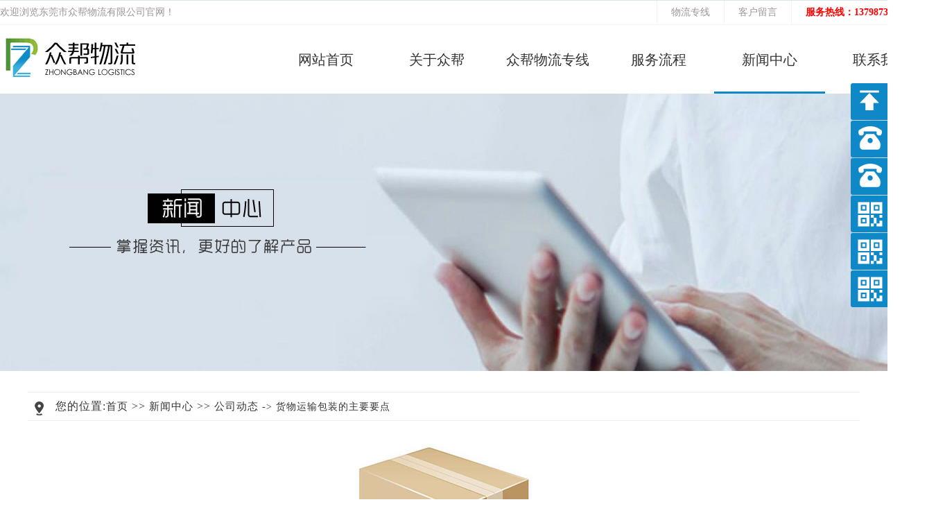

--- FILE ---
content_type: text/html; charset=utf-8
request_url: http://dgzbwl.com/?list_10/48.html
body_size: 6039
content:
<!DOCTYPE html PUBLIC "-//W3C//DTD XHTML 1.0 Transitional//EN" "http://www.w3.org/TR/xhtml1/DTD/xhtml1-transitional.dtd">
<html xmlns="http://www.w3.org/1999/xhtml">
<head>
<meta http-equiv="Content-Type" content="text/html; charset=utf-8">
<title>货物运输包装的主要要点-公司动态-东莞到义乌快线,东莞到永康快线,东莞到香港快线-东莞市众帮物流有限公司</title>
<meta name="keywords" content="东莞到义乌快线,东莞到永康快线,东莞到香港快线">
<meta name="description" content="　　收费标准是按所发货物的体积与重量计费的，比如棉花与铁块，一个为轻货，一个为重货，所以收费取向就会不同。具体我们是根据一定的比例进行收费。一般货物的总重量（KG）和总体积（m3）的比值大于或等于210为重货，按重量计费；若比值低于210为轻货，按体积计费。　　为了您货物安全的运送至目的地，提供坚实、可靠的外">
<link href="/css/headcss.css" rel="stylesheet" type="text/css" />
<link charset="gb2312" href="/css/indexcss.css" rel="stylesheet" type="text/css" />
<script language="JavaScript" type="text/javascript" src="/js/indexjs.js"></script>
</head>
<body>
<script src="/js/aos.js"></script>
<script type="text/javascript" src="/js/jquery-1.8.3.min.js"></script>
<script type="text/javascript" src="/js/webjs.js"></script>
<link rel="stylesheet" type="text/css" href="/css/iconfont.css">
<link rel="stylesheet" type="text/css" href="/css/allbag.css">
<script type="text/javascript" src="/js/wow.min.js"></script>
<SCRIPT>
    if (!$.support.leadingWhitespace) {
        $("#browser_ie").show();
    }
</SCRIPT>




<div class="wel">
	<div class="welbox head">
		<div class="headl">欢迎浏览<a href="http://www.dgzbwl.com">东莞市众帮物流有限公司</a>官网！</div>
		<div class="web_nav fr">
			<ul>
				<li><a href="/?xianlu_2/">物流专线</a></li>
				<li><a href="/?about_13/">客户留言</a></li>
				<li><span>服务热线：13798736927</span></li>
			</ul>
		</div>
	</div>
</div>
<!-- wel end -->
<!-- top -->
<div class="top">

<div id="top_left">
	<div class="logo fl" aos="zoom-in-up"><a href="http://www.dgzbwl.com"><img src="/static/upload/image/20191011/1570796631112785.jpg" alt="东莞市众帮物流有限公司" /></a></div>
</div>


<!-- top end -->
<!-- nav -->
<script type="text/javascript" src="/js/head.js" ></script>
<div class="navbor">
	<div class="nav">
		<ul class="Navbox" id="nav">

			<li class="navli "><a href="http://www.dgzbwl.com">网站首页</a></li>

			
			<li class="navli "><a href="/?about_6/">关于众帮</a>
				
				<div class="markermenu">
					<ul>
						
						<li><a href="/?about_6/">公司简介</a></li>
						
						<li><a href="/?list_7/">公司实景</a></li>
						
						<li><a href="/?list_8/">车辆团队</a></li>
						
						<li><a href="/?list_9/">合作伙伴</a></li>
						
					</ul>
				</div>
				
			</li>
           
			<li class="navli "><a href="/?xianlu_2/">众帮物流专线</a>
				
			</li>
           
			<li class="navli "><a href="/?about_3/">服务流程</a>
				
			</li>
           
			<li class="navli cur"><a href="/?list_4/">新闻中心</a>
				
				<div class="markermenu">
					<ul>
						
						<li><a href="/?list_10/">公司动态</a></li>
						
						<li><a href="/?list_11/">物流知识</a></li>
						
						<li><a href="/?list_12/">常见问题</a></li>
						
					</ul>
				</div>
				
			</li>
           
			<li class="navli "><a href="/?about_5/">联系我们</a>
				
				<div class="markermenu">
					<ul>
						
						<li><a href="/?about_13/">客户留言</a></li>
						
					</ul>
				</div>
				
			</li>
           
		</ul>
		<span class="navline" style="width: 60px; left: 65px;"></span>
	</div>
</div>

</div>

<!-- nav end -->
<div id="banner_pr" style="background: url(/static/upload/image/20191011/1570804799727814.jpg) center;"></div>

<div id="bodycon">
	<div id="left">
	</div>
    <div id="center">
<div id="bodycontent" class="mianbxContent" style="height:25px;width:90%;text-align:right;">
您的位置:<a href="/">首页</a> >> <a href="/?list_4/">新闻中心</a> >> <a href="/?list_10/">公司动态</a><font>&nbsp;->&nbsp;货物运输包装的主要要点</font></div>
                
	<script language="javascript">
	function resizeimage(objImg)
		{
		var w0=0;
		var w1=1128;
		var h0=0;
		var h1=0;
		if (objImg.width>w1)
			{
			w0=objImg.width;
			h0=objImg.height;
			h1=w1/w0*h0;
			objImg.style.width=w1;
			objImg.style.height=h1;
			}
		}
	</script>
<div id="bodycontent" class="content_image">
<img src="/static/upload/image/20191017/1571303237532839.jpg" border="0" onload="resizeimage(this)" title="货物运输包装的主要要点">
</div>
<div class="dgcontent_title_h5" style="width:1200px;margin: 0 auto;line-height:180%;">
<h5 style="color:#333333;
margin:2pt 0pt 2pt 0pt;">
<strong>
货物运输包装的主要要点
</strong>
</h5>
</div>

<div class="column_content_page_content" style="width:1200px;margin: 0 auto;line-height:180%;"><p><span style="color: rgb(51, 51, 51); font-family: &quot;microsoft yahei&quot;; font-size: 18px;">　　收费标准是按所发货物的体积与重量计费的，比如棉花与铁块，一个为轻货，一个为重货，所以收费取向就会不同。具体我们是根据一定的比例进行收费。一般货物的总重量（KG）和总体积（m3）的比值大于或等于210为重货，按重量计费；若比值低于210为轻货，按体积计费。</span><br style="margin: 0px; padding: 0px; font-size: 14px; font-family: &quot;microsoft yahei&quot;; color: rgb(51, 51, 51); white-space: normal;"/><span style="color: rgb(51, 51, 51); font-family: &quot;microsoft yahei&quot;; font-size: 18px;">　　为了您货物安全的运送至目的地，提供坚实、可靠的外包装，且适合长途运输的要求。同时，如果您不方便为货物包装，我们也可为客户提供包装服务。为了能较好的帮您安全完整的运输到目的地，请客户注意自己的包装是否完整安全，我们的包装检查一般有以下几个：</span><br style="margin: 0px; padding: 0px; font-size: 14px; font-family: &quot;microsoft yahei&quot;; color: rgb(51, 51, 51); white-space: normal;"/><span style="color: rgb(51, 51, 51); font-family: &quot;microsoft yahei&quot;; font-size: 18px;">　　1.纸箱多次重复使用，以致运输过程中失去保护作用，导致货物损坏。避免使用不具保护力的纸箱，及时更换新的包装箱。</span><br style="margin: 0px; padding: 0px; font-size: 14px; font-family: &quot;microsoft yahei&quot;; color: rgb(51, 51, 51); white-space: normal;"/><span style="color: rgb(51, 51, 51); font-family: &quot;microsoft yahei&quot;; font-size: 18px;">　　2.包装与货物的重量或体积不相匹配，在运输过程中易包装变形、破裂、内物松动或漏出散失。根据货物的重量或体积选择包装，包装货物时一定要密封、加固。</span><br style="margin: 0px; padding: 0px; font-size: 14px; font-family: &quot;microsoft yahei&quot;; color: rgb(51, 51, 51); white-space: normal;"/><span style="color: rgb(51, 51, 51); font-family: &quot;microsoft yahei&quot;; font-size: 18px;">　　3.随意简单包装，而不根据货物类别特点选择包装，导致货物的破损、丢失、潮湿等。</span><br style="margin: 0px; padding: 0px; font-size: 14px; font-family: &quot;microsoft yahei&quot;; color: rgb(51, 51, 51); white-space: normal;"/><br style="margin: 0px; padding: 0px; font-size: 14px; font-family: &quot;microsoft yahei&quot;; color: rgb(51, 51, 51); white-space: normal;"/><span style="color: rgb(51, 51, 51); font-family: &quot;microsoft yahei&quot;; font-size: 18px;">　　在包装上要注意的有：</span><br style="margin: 0px; padding: 0px; font-size: 14px; font-family: &quot;microsoft yahei&quot;; color: rgb(51, 51, 51); white-space: normal;"/><span style="color: rgb(51, 51, 51); font-family: &quot;microsoft yahei&quot;; font-size: 18px;">　　1、液体胶状物会因摇晃易飞溅、渗漏，应提前密封，用胶带加固，在包装盒外多加一层包装，同时在包装内添加填充物减少碰撞。</span><br style="margin: 0px; padding: 0px; font-size: 14px; font-family: &quot;microsoft yahei&quot;; color: rgb(51, 51, 51); white-space: normal;"/><span style="color: rgb(51, 51, 51); font-family: &quot;microsoft yahei&quot;; font-size: 18px;">　　2、服装等软性货物和小五金等货物除用纸箱包装之外，必须在外加上有纤维袋包装，有防水功能。</span><br style="margin: 0px; padding: 0px; font-size: 14px; font-family: &quot;microsoft yahei&quot;; color: rgb(51, 51, 51); white-space: normal;"/><span style="color: rgb(51, 51, 51); font-family: &quot;microsoft yahei&quot;; font-size: 18px;">　　3、小件货物零散包装，因体积太小，容易导致丢失，通常使用纤袋包装。</span><br style="margin: 0px; padding: 0px; font-size: 14px; font-family: &quot;microsoft yahei&quot;; color: rgb(51, 51, 51); white-space: normal;"/><span style="color: rgb(51, 51, 51); font-family: &quot;microsoft yahei&quot;; font-size: 18px;">　　4、贵重品、精密产品、易碎品、流质品、机械零件、仪器、金属制品、高比重物品以及散落容易丢失的物品等，除用普通纸箱包装外，必须添加木架包装，加固又防挤压，保障货物安全。</span><br style="margin: 0px; padding: 0px; font-size: 14px; font-family: &quot;microsoft yahei&quot;; color: rgb(51, 51, 51); white-space: normal;"/><span style="color: rgb(51, 51, 51); font-family: &quot;microsoft yahei&quot;; font-size: 18px;">　　5、小件电子产品在包装时应添加防震填充物（泡沫等材料），减少碰撞。</span><br style="margin: 0px; padding: 0px; font-size: 14px; font-family: &quot;microsoft yahei&quot;; color: rgb(51, 51, 51); white-space: normal;"/><span style="color: rgb(51, 51, 51); font-family: &quot;microsoft yahei&quot;; font-size: 18px;">　　6、未采用木架包装的较重货物必须用打包带加固。</span></p></div>

<div class='back_column' style="width:1180px; margin:0 auto; text-align:right;height:25px;">
<a href="/?list_10/">[返回栏目首页]</a></div>
<div id="bodycontent" class="second_next_pre_dgwbct"  style="text-align:left;">
<a class="dgweb_pre_page_1f20b23b0bec8b27e815b9efcb551a78" href="/?list_10/47.html">[上一页:东莞物流的作用包括哪三个方面]</a>&nbsp;

<a class="dgweb_next_page_1f20b23b0bec8b27e815b9efcb551a78" href="/?list_10/49.html">[下一页:物流标准化——港口物流降低成本获利增长点}]</a>&nbsp;
</div>
	</div>
    <div id="right">
		
	</div>
	<div class="clear"></div>
</div>
<!--mobanhtml/copy!@#"-->
<div id="copy"></div>
<!-- bq -->

<div id="bq_bg">

<div id="top20"></div>

<div class="copy">

	<div id="page1">

    <div class="copy_row1">

      <div class="fl">

        <div class="col4">

        	

        	

        	

          <div class="c4title"><a href="/?about_6/">关于众帮<em> /about</em></a></div>

          <div class="c4cont">

            <ul>

				

				<li><a href="/?about_6/">公司简介</a></li>

				

				<li><a href="/?list_7/">公司实景</a></li>

				

				<li><a href="/?list_8/">车辆团队</a></li>

				

				<li><a href="/?list_9/">合作伙伴</a></li>

				

            </ul>

          </div>

        </div>

        <div class="col4">

          <div class="c4title"><a href="/?xianlu_2/">众帮物流专线<em> /branches</em></a></div>

          <div class="c4cont">

            <ul>

            	

				<li><a href= "/?xianlu_2/91.html">东莞—永康</a></li>

				

				<li><a href= "/?xianlu_2/90.html">东莞—义乌</a></li>

				

				<li><a href= "/?xianlu_2/80.html">东莞—浙江省专线</a></li>

				

				<li><a href= "/?xianlu_2/79.html">东莞—山东省专线</a></li>

				

				<li><a href= "/?xianlu_2/78.html">东莞—安微省专线</a></li>

				

            </ul>

          </div>

        </div>

        <div class="col4">

          <div class="c4title"><a href="/?list_4/">新闻中心<em> /news</em></a></div>

          <div class="c4cont">

            <ul>



				

				<li><a href="/?list_10/">公司动态</a></li>

				

				<li><a href="/?list_11/">物流知识</a></li>

				

				<li><a href="/?list_12/">常见问题</a></li>

				

            </ul>

          </div>

        </div>



        <div class="cl clear"></div>

      </div>

      <div class="fr">

        <div class="cr_4"><div class="cr4button">

        <a href="">微信公众号<span class="ine"></span><span class="ewm"><img src="/static/upload/image/20191018/1571370264296623.jpg" alt="" /></span></a>

        <a href="">小程序<span class="ine"></span><span class="ewm"><img src="/static/upload/image/20191018/1571370260695016.jpg" alt="" /></span></a></div></div>

        <div class="cr_2 en">13798736927	</div>

        <div class="cr_3">地址：东莞南城区石鼓龙骏物流中心大门口对面众帮物流	</div>

        <div class="friendlink">

          <div class="fri_L">友情链接</div>

          <div class="fri_R">

             <style type='text/css'>

                    .linkTagcs

                    { 

                    width:140px;

                 height:auto;}

                    .linkTagcs ul

                    {margin:0px;padding:0px;list-style-type:none;}

                    .linkTagcs li

                    {list-style:none;margin:0px; 

                    width:140px;

                 padding-right:0px;line-height:40px;float:left;}

                    .linkTagcs li a

                    {color:#555;word-break:break-all;}

                    .linkTagcs li img

                    {border:0px;}

                    </style>

                    <div class='linkTagcs'>

                    <ul>

                    	

						<li>

	                        <a href="/" target="_blank" style="color:#555">

	                        东莞—义乌

	                        </a>

                        </li>

						

						<li>

	                        <a href="/" target="_blank" style="color:#555">

	                        永康快线

	                        </a>

                        </li>

						

						<li>

	                        <a href="/" target="_blank" style="color:#555">

	                        东莞—香港快线

	                        </a>

                        </li>

						



                    </ul>

                </div>

          </div>

          <div class="cl"></div>

        </div>

      </div>

      <div class="cl clear"></div>

    </div>

  </div>

  <script type="text/javascript">

  $('.cr4button a').hover(function() {

    $(this).find('.ewm').stop().fadeToggle(300);

  }, function() {

    $(this).find('.ewm').stop().fadeToggle(300);

  });

  </script>

    </div>

</div>

</div>



<!--底部-->

<div id="db">东莞市众帮物流有限公司 CopyRight ©2019 版权所有
<script>
var _hmt = _hmt || [];
(function() {
  var hm = document.createElement("script");
  hm.src = "https://hm.baidu.com/hm.js?09d9949bba6387b7d5aac4b093e1f2a4";
  var s = document.getElementsByTagName("script")[0]; 
  s.parentNode.insertBefore(hm, s);
})();
</script><br>

<a href="https://beian.miit.gov.cn/" target="_blank">粤ICP备20015450号	</a>本站关键词：东莞到义乌快线,东莞到永康快线,东莞到香港快线

</div>

</div>



<script>

if (navigator.appName == "Microsoft Internet Explorer" && navigator.appVersion.split(";")[1].replace(/[ ]/g, "") == "MSIE6.0") {

}

else if (navigator.appName == "Microsoft Internet Explorer" && navigator.appVersion.split(";")[1].replace(/[ ]/g, "") == "MSIE7.0") {

} else if (navigator.appName == "Microsoft Internet Explorer" && navigator.appVersion.split(";")[1].replace(/[ ]/g, "") == "MSIE8.0") {

} else {

AOS.init({

easing: 'ease-out-back',

duration: 1000

});



}

</script>

 <script src="./js/scrollReveal.js" ></script>

<script>

    if (!(/msie [6|7|8|9]/i.test(navigator.userAgent))){

        (function(){

            window.scrollReveal = new scrollReveal({reset: true});

        })();

    };

</script>
<script>
  var _hmt = _hmt || [];
  (function() {
    var hm = document.createElement("script");
    hm.src = "https://hm.baidu.com/hm.js?113f6edeed1eb3b252a0035202d4ee92";
    var s = document.getElementsByTagName("script")[0]; 
    s.parentNode.insertBefore(hm, s);
  })();
  </script>
  






<!--浮动QQ-->

<style>

.back-top-container {

  display: block;

  position: fixed;

  right:50px;

  bottom: 50px;

  cursor: pointer; 

  z-index: 99999;}



.back-top {

  opacity: 0.8;

  width: 32px;

  height: 32px;

  z-index:10000000;

  background:#0f88c7 url(images/20181122104340_818436118.png) center center no-repeat; }

  .back-top:hover {

    opacity: 1; }



.back-top-text {

  margin-top: 3px;

  padding-left: 7.5px;

  width: 32px;

  border: 1px solid #FFF;

  border-radius: 5px;

  background:#0f88c7; }

  

.back-top:hover {

opacity: 1; }

.yb_conct {

  position: fixed;

  z-index: 9999999;

  top: 120px;

  right: -127px;

  cursor: pointer;

  transition: all .3s ease; }

  .yb_conct a {

    color:#FFF;

    text-decoration: none; }

    .yb_conct a:hover {

      color: #99e0f7; }



.yb_bar ul li {

  width: 180px;

  height: 53px;

  font: 16px/53px 'Microsoft YaHei';

  color:#FFF;

  text-indent: 54px;

  margin-bottom: 1px;

  border-radius: 3px;

  transition: all .5s ease;

  overflow: hidden; }



.yb_bar .yb_top {

  background:#0f88c7 url(images/20181122104340_818436118.png) no-repeat 0 0; }



.yb_bar .yb_phone {

  background:#0f88c7 url(images/20181122104340_818436118.png) no-repeat 0 -57px; }



.yb_bar .yb_QQ {

  text-indent: 0;

  background:#0f88c7 url(images/20181122104340_818436118.png) no-repeat 0 -113px; }



.yb_bar .yb_ercode {

  /*height:200px;*/

  background:#0f88c7 url(images/20181122104340_818436118.png) no-repeat 0 -165px; }





.hd_qr {

  padding: 0 29px 25px 29px; }





.hd_qr1 {

  padding: 0 29px 25px 29px; }



.yb_QQ a {

  display: block;

  text-indent: 54px;

  width: 100%;

  height: 100%;

  color:#FFF; }

  </style>

<script src="./js/gototop.js"></script>





<div class="back-top-container" id="gotop">

		<div class="yb_conct">

		  <div class="yb_bar">

			<ul>

			  <li class="yb_top">返回顶部</li>

              <li class="yb_phone"><a></a>0769-22883870</li>

              <li class="yb_phone"><a></a>13798736927</li>

			  <li class="yb_ercode" style="height: 53px;">众帮手机站<br>

				<img class="hd_qr" width="125px"  src="/static/upload/image/20191022/1571734644638026.png" > </li>

                <li class="yb_ercode" style="height: 53px;">众帮小程序<br>

				<img class="hd_qr1" width="125px"  src="/static/upload/image/20191018/1571370260695016.jpg"> </li>

                <li class="yb_ercode" style="height: 53px;">众帮公众号<br>

				<img class="hd_qr1" width="125px"  src="/static/upload/image/20191018/1571370264296623.jpg"> </li>

			</ul>

		  </div>

		</div>

	</div>





<script src='/?p=/Do/visits/id/48' async='async'></script>
</body>

</html>

--- FILE ---
content_type: text/css
request_url: http://dgzbwl.com/css/headcss.css
body_size: 6024
content:
@font-face {
    font-family: "iconfont";
    src: url('../iconfonteot.txt?t=1492076644077');
    /* IE9*/
    src: url('../iconfonteot.txt?t=1492076644077#iefix') format('embedded-opentype'), /* IE6-IE8 */
    url('../iconfontttf.txt?t=1492076644077') format('truetype'), /* chrome, firefox, opera, Safari, Android, iOS 4.2+*/
    url('../iconfontsvg.txt?t=1492076644077#iconfont') format('svg');
    /* iOS 4.1- */
}

.iconfont {
    font-family: "iconfont" !important;
    font-size: 16px;
    font-style: normal;
    -webkit-font-smoothing: antialiased;
    -moz-osx-font-smoothing: grayscale;
}

.product_content p {
    font-size: 18px;
    text-align: justify;
    line-height: 35px;
    padding-top: 20px;
}

.propic_show_right p {
    text-indent: 2em;
}

.lw-fenxiang1:before {
    content: "\e654";
}

.lw-icon:before {
    content: "\e60b";
}

.lw-search:before {
    content: "\e624";
}

.lw-pinglun:before {
    content: "\e621";
}

.lw-30:before {
    content: "\e622";
}

.lw-msnui-software:before {
    content: "\e6fc";
}

.lw-iconmingchengpaixu65:before {
    content: "\e7b0";
}

.lw-password:before {
    content: "\e644";
}

.lw-duihao:before {
    content: "\e628";
}

.lw-shichanghuodong01:before {
    content: "\e755";
}

.lw-denglu:before {
    content: "\e61c";
}

.lw-iconfontpeixun:before {
    content: "\e61f";
}

.lw-remen:before {
    content: "\e6ac";
}

.lw-dumodujing:before {
    content: "\e655";
}

.lw-tiemo:before {
    content: "\e657";
}

.lw-iconfonticonfontsquarecheckfill:before {
    content: "\e60a";
}

.lw-zanting:before {
    content: "\e626";
}

.lw-icon1:before {
    content: "\e620";
}

.lw-mendian1:before {
    content: "\e602";
}

.lw-hunheyunjiagou:before {
    content: "\e65b";
}

.lw-xiangyou:before {
    content: "\e61d";
}

.lw-weixin:before {
    content: "\e678";
}

.lw-yingxiao:before {
    content: "\e6d2";
}

.lw-xingxing:before {
    content: "\e623";
}

.lw-qiche:before {
    content: "\e625";
}

.lw-qichebaoyang:before {
    content: "\e63c";
}

.lw-iconfonthuodonggonggao:before {
    content: "\e75a";
}

.lw-jishushuchu:before {
    content: "\e649";
}

.lw-dianzan:before {
    content: "\e714";
}

.lw-huisuo-copy:before {
    content: "\e600";
}

.lw-zuidahua:before {
    content: "\e661";
}

.lw-yingxiao1:before {
    content: "\e64a";
}

.lw-juecefenxi:before {
    content: "\e6ba";
}

.lw-wancheng:before {
    content: "\e6a4";
}

.lw-neishidumo:before {
    content: "\e7b4";
}

.lw-quanchedumo:before {
    content: "\e7b8";
}

.lw-mokuaifangda:before {
    content: "\e63b";
}

.lw-gongyinglian:before {
    content: "\e603";
}

.lw-qichemeirong:before {
    content: "\e666";
}

.lw-qichetiemo:before {
    content: "\e667";
}

.lw-chuangyeban:before {
    content: "\e609";
}

.lw-huiyuan:before {
    content: "\e656";
}

.lw-iconuser:before {
    content: "\e6a3";
}

.lw-shujuwajue:before {
    content: "\e60d";
}

.lw-fensi:before {
    content: "\e627";
}

.lw-mendian:before {
    content: "\e752";
}

.lw-dongtai:before {
    content: "\e62c";
}

.lw-qijiandian:before {
    content: "\e60c";
}

.lw-gengduo:before {
    content: "\e613";
}

.lw-vip:before {
    content: "\e61e";
}

.lw-shibai:before {
    content: "\e608";
}

.lw-kaishi:before {
    content: "\e700";
}

.lw-xinwen:before {
    content: "\e612";
}

.lw-huiyuanguanli:before {
    content: "\e60e";
}

.lw-forensic-standard:before {
    content: "\e601";
}

.lw-fuxuankuang:before {
    content: "\e637";
}

.lw-zhuanfa:before {
    content: "\e642";
}

.lw-30-copy:before {
    content: "\e7b9";
}

.lw-weibiaoti-:before {
    content: "\e645";
}

.conn {
    padding: 20px 0 40px 0;
}

.conn ul {
    width: 1200px;
}

.conn li {
    float: left;
    width: 270px;
    height: 241px;
    margin-right: 30px;
}

.conn a {
    display: block;
    width: 270px;
    height: 241px;
}

.conn dt {
    width: 100%;
    height: 90px;
    line-height: 90px;
    text-align: center;
}

.conn .item-tlt {
    font-size: 18px;
    text-align: center;
    height: 40px;
    line-height: 40px;
    text-align: center;
}

.conn .item-con {
    color: #b9aea7;
    padding: 10px;
    line-height: 20px;
    text-indent: 2rem;
}

.conn dt span {
    color: #333;
    font-size: 50px;
}

.conn a:hover {
    color: #fff !important;
    background-color: #333;
}

.conn a:hover dt span {
    color: #fff;
}

.conn a:hover .item-con {
    color: #fff;
}

.conn {
    padding: 20px 0 40px 0;
}

.conn ul {
    width: 1200px;
}

.conn li {
    float: left;
    width: 270px;
    height: 241px;
    margin-right: 30px;
}

.conn a {
    display: block;
    width: 270px;
    height: 241px;
}

.conn dt {
    width: 100%;
    height: 90px;
    line-height: 90px;
    text-align: center;
}

.conn .item-tlt {
    font-size: 18px;
    text-align: center;
    height: 40px;
    line-height: 40px;
    text-align: center;
}

.conn .item-con {
    color: #b9aea7;
    padding: 10px;
    line-height: 20px;
    text-indent: 2rem;
}

.conn dt span {
    color: #333;
    font-size: 50px;
}

.conn a:hover {
    color: #fff !important;
    background-color: #333;
}

.conn a:hover dt span {
    color: #fff;
}

.conn a:hover .item-con {
    color: #fff;
}

#copy {
    text-align: justify !important;
    width: 100% !important;
    margin-top: 35px !important;
}

.copy {
    margin-top: 0 !important;
}

#bodycon {
    margin-top: 30px !important;
}

#bodycon #center,
#bodycon #left {
    height: auto !important;
}

#bodycon #right {
    display: none !important;
}

#webdh {
    width: 100% !important;
    overflow: visible !important;
    height: auto !important
}

.banner {
    height: 400px !important;
}

.product_content img {
    display: block;
    margin: 15px auto;
}

.plist_m li a {
    display: block;
    box-shadow: 0 0 1px 1px #eee;
    margin-top: 10px;
}

#bodycontent.miaoshu_head {
    display: block;
    width: 100% !important;
}

.banner-box,
.banner-box .bd li {
    height: 400px !important;
}

.banner-btn {
    top: 0px !important;
    height: 400px !important;
}

.banner-btn a {
    top: 148px !important;
}

.banner-box .hd {
    bottom: 15px !important;
}

.banner-box .hd ul {
    text-align: center !important;
    width: 1200px;
    margin: 0 auto;
}

.banner-box .hd ul li {
    text-align: center !important;
}

.pro_all_class,
.plist_ny .divproduct_new_div {
    height: auto !important;
    line-height: 65px !important;
    margin: 0px auto 20px !important;
    float: none !important;
    padding-bottom: 10px;
    width: 100% !important;
    padding: 20px 0 15px;
    text-align: center
}

.pro_all_class a,
.plist_ny .divproduct_new_div_item {
    background: url(http://login.114my.cn/memberpic/haijin/uploadfile/image/20180918/20180918200145_1700167945.jpg) no-repeat right;
    display: inline-block;
    width: 156px;
    height: 50px;
    margin: 0 5px;
    line-height: 50px;
    font-size: 13px !important;
    text-align: center;
    color: #666;
}

.pro_all_class a strong {
    background: url(../uploadfile/image/20180815/20180815101059_289556884.jpg) no-repeat left;
    display: block;
    width: 156px;
    height: 50px;
    margin: 0;
    line-height: 50px;
    font-size: 13px !important;
    text-align: center;
    color: #ff0000;
    font-weight: 100;
}

.pro_all_class a:hover,
.plist_ny .divproduct_new_div_item:hover {
    background-position: left center;
    color: #ff0000;
}


/*mianbxContent*/

.mianbxContent {
    margin-bottom: 20px !important;
    height: 40px !important;
    line-height: 40px !important;
    font-size: 16px !important;
    text-align: left !important;
    background-color: #eee;
    width: 100% !important;
    text-indent: 2.5em;
    transition: 0.1s all;
    background: url(../images/20181024183848_2058957374.png) no-repeat 7px 12px;
    border-bottom: 1px solid #eee;
    letter-spacing: 1px;
    position: relative;
    border-top: 1px solid #eee;
}

.mianbxContent a {
    font-size: 15px !important;
}

.mianbxContent:hover {
    background-position: 7px -29px;
}

.strong_title {
    display: none;
}

.centerHeadImage {
    border: 0;
    display: none;
}

.mianbxContent a:hover {
    color: #333
}

.mianbxContent::after,
.mianbxContent:after {
    content: '';
    position: absolute;
    display: block;
    height: 40px;
    width: 200px;
    top: 0;
    right: 0;
}


/*feedback*/

#bodycontent #tianxieone {
    padding: 3px 0 !important;
}

#bodycontent #tianxieone #tianxietwo {
    width: 120px !important;
    font-size: 14px !important;
    line-height: 2em !important;
}

#bodycontent #tianxieone #tianxiethree {
    width: 605px !important;
    float: left !important;
    text-align: left !important;
    padding: 5px 0 !important;
}

#bodycontent input,
#bodycontent textarea {
    background: none !important;
    border: 1px solid #ccc !important;
    line-height: 2em !important;
    font-size: 14px !important;
}

#bodycontent #tianxieone #tianxiethree>img {
    display: inline-block;
    height: 30px !important;
    vertical-align: top !important;
}

#tianxieone>div:nth-child(1) {
    width: 120px !important;
    float: left !important;
    text-align: right !important;
    line-height: 2em !important;
    font-size: 14px !important;
    padding: 5px 0 !important;
}

#bodycontent #tfour #tfive {
    width: 605px !important;
}

#bodycontent #tfour #tfourtwo {
    width: 120px !important;
    font-size: 14px !important;
    line-height: 2em !important;
}

#bodycontent input:hover,
#bodycontent textarea:hover {
    background: #fff !important;
    border-color: #333!important;
}

#bodycon #right {
    height: 0 !important;
}

#lytijiao input {
    padding: 0px 12px;
}

.dgweb_list_item_date {
    text-align: right !important;
}

.dgweb_list_item_desc {
    clear: both;
    font-weight: 100 !important;
    padding-bottom: 10px;
    border-bottom: 1px dotted #ccc !important;
}

.dgweb_list_item_box {
    clear: both;
    float: none !important;
}

.dgweb_list_item_box {
    font-size: 15px;
    color: #000;
    line-height: 40px;
    font-weight: bold;
}

.dgweb_list_item_box a:link {
    color: #000;
    font-size: 15px;
    text-decoration: none;
    font-weight: bold;
}

.dgweb_list_item_box a:visited {
    text-decoration: none;
    color: #000;
    font-size: 15px;
    font-weight: bold;
}

.dgweb_list_item_box a:hover {
    text-decoration: none;
    color: #333;
    font-size: 15px;
    text-decoration: underline;
    font-weight: bold;
}

.dgweb_list_item_box a:active {
    text-decoration: none;
    color: #000;
    font-size: 15px;
    text-decoration: underline;
    font-weight: bold;
}

.dgweb_list_item>.dgweb_list_item_pic>a {
    display: block;
    overflow: hidden;
    margin: 3px;
}

.dgweb_list_item>.dgweb_list_item_pic>a>img {
    width: 100%;
    transition: ease-in-out 0.25s all;
    height: auto;
    border: 0 none !important;
}

.dgweb_list_item {
    float: left;
    width: 23% !important;
    margin: 1% 1% 5%;
    background: #fcfcfc;
    transition: ease-in-out 0.15s all;
    box-shadow: 0 0 0px 1px #ccc;
    position: relative;
}

.dgweb_list_item:hover {
    box-shadow: 0 0 0px 1px #333;
}

.dgweb_list_item>.dgweb_list_item_pic {
    height: auto !important;
}

.dgweb_list_item .dgweb_list_item_a::after,
.dgweb_list_item .dgweb_list_item_a:after {
    content: '';
    transition: ease-in-out 0.15s all;
    background: #888;
    position: absolute;
    left: 0;
    bottom: 0;
    width: 100%;
    height: 100%;
    z-index: 1;
}

.dgweb_list_item .dgweb_list_item_a::before,
.dgweb_list_item .dgweb_list_item_a:before {
    content: '';
    transition: ease-in-out 0.4s all;
    background: #314a8a;
    position: absolute;
    left: -200%;
    bottom: 0;
    width: 200%;
    height: 200%;
    z-index: 2;
    top: -200%;
    border-radius: 50%;
    opacity: 0;
}

.dgweb_list_item:hover .dgweb_list_item_a::after {}

.dgweb_list_item:hover .dgweb_list_item_a::before,
.dgweb_list_item:hover .dgweb_list_item_a:before {
    left: -50%;
    top: -50%;
    opacity: 1;
}

.dgweb_list_item .dgweb_list_item_a {
    bottom: -15px;
    width: 90%;
    position: absolute;
    padding: 2px 0 !important;
    margin: 0 5%;
    overflow: hidden;
}

.dgweb_list_item .dgweb_list_item_a a {
    display: block;
    font-size: 13px;
    line-height: 25px;
    transition: ease-in-out 0.15s all;
    color: #fff;
    height: 25px;
    overflow: hidden;
    text-overflow: ellipsis;
    white-space: nowrap;
    padding: 0 15px;
    position: relative;
    z-index: 3;
}

.dgweb_list_item:hover>.dgweb_list_item_pic>a>img {
    transform: scale(1.1);
}

.dgweb_list_item:hover {}

.dgweb_list_item:hover .dgweb_list_item_a {}

.dgweb_list_item:hover .dgweb_list_item_a a {
    color: #fff
}

.pro_detail_rel_item img {
    display: block;
    width: 100%;
}

.pro_detail_rel_item img {
    display: block;
    width: 100%;
    height: auto;
    padding: 0 !important;
}

.pro_detail_rel_item>div {
    width: 31% !important;
    float: left;
    padding: 9.5px 9.5px !important;
}

.pro_detail_rel_item br {
    display: none;
}

.pro_detail_rel_item>div>a {
    display: block;
    line-height: 34px;
    font-size: 13px;
    color: #555;
}

.products_pages_info,
.dgweb_pages_info,
.news_pages_info {
    letter-spacing: 1px;
    font-size: 14px;
    border: 1px dashed #ccc;
    margin: 10px auto 35px !important;
    width: 800px !important;
}

.products_pages_info a,
.dgweb_pages_info a,
.news_pages_info a {
    font-size: 14px;
}

.products_pages_info a:hover,
.dgweb_pages_info a:hover,
.news_pages_info a:hover {
    font-size: 14px;
    color: #333
}

.products_pages_info:hover,
.dgweb_pages_info:hover,
.news_pages_info:hover {
    border: 1px dashed #333;
    transition: ease-in-out 0.15s all
}

.pro_one_box {
    position: relative;
    background: #f9f9f9 !important;
    width: 48% !important;
    border: 0 none !important;
    box-shadow: 0 0 0 0 !important;
    margin: 1% !important;
    padding: 30px;
    box-sizing: border-box;
}

.pro_one_box .pro_pic {
    padding: 0 !important;
    width: 200px !important;
    height: auto !important;
    float: right !important;
}

.pro_one_box .pro_pic a {
    padding: 1px;
    display: block;
    background: #fff;
}

.pro_one_box>.pro_pic>a>img {
    width: 100%;
    transition: ease-in-out 0.25s all;
    height: auto;
    border: 0 none !important;
}

.pro_beizhu {
    height: auto !important;
    display: block;
    float: left !important;
    width: auto !important;
    padding: 0 !important;
}

.pro_beizhu a strong,
.pro_beizhu a {
    display: block;
    font-size: 18px;
    font-weight: 100;
    line-height: 30px;
    font-family: 'arial', 'microsoft yahei';
    color: #454545;
}

.pro_beizhu br {
    display: none !important;
}

.pro_beizhu .pro_beizhu_a_zdy {
    display: block;
    border-left: 3px #314a8asolid;
    padding: 6px 20px !important;
    display: block;
    position: relative;
    white-space: nowrap;
    overflow: hidden;
    text-overflow: ellipsis;
    background: #fff;
}

.pro_beizhu_more_zdy a,
.pro_beizhu_more_zdy a font {
    font-size: 13px;
    color: #fff;
    text-align: center;
    margin: 0 auto;
    transition: 0.3s all ease-in-out;
}

.pro_beizhu_more_zdy a:hover,
.pro_beizhu_more_zdy a:hover font {
    color: #333!important;
}

.pro_beizhu_more_zdy a {
    border: 1px solid #314a8a;
    border-radius: 35px;
    text-align: center;
    width: 115px;
    margin-left: 0;
    margin-right: auto;
    background: #314a8a;
    color: #fff !important;
}

.pro_beizhu_more_zdy a:hover {
    color: #333!important;
    background: none;
}

.pro_beizhu_neirong_zdy {
    margin: 0px 0 20px auto;
    padding: 30px 0 0;
    height: 70px;
    line-height: 33px;
    overflow: hidden;
    width: 300px;
    font-size: 14px;
    color: #777;
}

.pro_beizhu_neirong_zdy .cstitle_page>strong::after {
    display: none;
}

.pro_beizhu_neirong_zdy .cstitle_page>strong {
    line-height: 40px;
    font-size: 16px !important;
    height: 40px;
    color: #fff;
    background: #FF8F2B;
    padding: 0 20px;
    position: absolute;
    left: 0;
    text-indent: 0;
    display: inline-block;
}

.pro_beizhu_a_zdy::after,
.pro_beizhu_a_zdy:after {
    content: '';
    background: #314a8a;
    display: block;
    position: absolute;
    width: 1px;
    height: 100%;
    left: 0;
    top: 0;
    transition: 0.3s all ease-in-out;
}

.pro_beizhu a strong {
    position: relative;
    z-index: 3;
    transition: 0.3s all ease-in-out;
}

.pro_one_box:hover .pro_beizhu_a_zdy,
.pro_one_box:hover .pro_beizhu_a_zdy strong {
    color: #fff !important;
}

.pro_one_box:hover .pro_beizhu_a_zdy::after,
.pro_one_box:hover .pro_beizhu_a_zdy:after {
    width: 100%;
}

.product_content table {
    margin: 0 auto;
    width: 100%;
}

.detail_title {
    display: block;
    margin: 30px auto;
}

.pro_list_box_item_zdy {
    display: block;
    height: 145px;
    padding: 15px;
    border-bottom: 1px solid #ccc;
    overflow: hidden;
}

.pro_list_box_item_zdy:hover {
    background: #f8f8f8;
}

.pro_list_box_item_l_zdy {
    width: 205px;
    height: 152px;
    float: left;
}

.pro_list_box_item_l_zdy a img {
    width: 205px;
    height: 135px;
    border: 1px solid #CCC;
    padding: 2px;
}

.pro_list_box_item_l_zdy a:hover img {
    border: 1px solid #ffaa31;
    padding: 2px;
}

.pro_list_box_item_r_zdy {
    width: 940px;
    float: right;
    text-align: left
}

.pro_list_box_item_r_zdy p {
    height: 26px;
    font-size: 16px;
    color: #000;
    border: none;
    line-height: 26px;
    padding-bottom: 5px;
}

.pro_list_box_item_r_zdy p a {
    height: 26px;
    font-size: 16px;
    color: #077fbe;
    border: none;
}

.pro_list_box_item_r_zdy div {
    font-size: 13px;
    font-weight: normal;
    color: #888;
    height: 70px;
    overflow: hidden;
    line-height: 23px;
}

.pro_list_box_item_r_zdy div>span {
    font-size: 13px !important;
    font-weight: normal;
    color: #888;
    overflow: hidden;
    line-height: 24px !important;
}

.pro_list_box_item_r_zdy div p {
    font-size: 13px;
    font-weight: normal;
}

.pro_list_box_item_r_zdy a {
    text-decoration: none
}

.pro_list_box_item_r_zdy a:hover {
    text-decoration: none
}

.pro_list_box_item_zdy:hover .pro_list_box_item_r_zdy a {
    background: #314a8a
}

.pro_list_box_item_zdy:hover .pro_list_box_item_r_zdy p {
    color: #333
}

.shopmrsc a:hover {
    color: #333!important;
}

.content_more_a_zdy {
    width: 90px;
    height: 30px;
    background: #555;
    display: block;
    margin-top: 10px;
    text-align: center;
    line-height: 29px;
    height: 30px;
    color: #fff !important;
    font-size: 13px !important;
    letter-spacing: 0.5px;
}

.dgcontent_title_h5 {
    display: block;
    text-align: center;
    border-bottom: 1px solid #ddd;
    height: 55px !important;
    line-height: 55px !important;
    margin: 10px auto 25px !important;
}

.dgcontent_title_h5 h5,
.dgcontent_title_h5 h5 strong {
    font-size: 18px
}

.news_content_title {
    display: block;
    text-align: center;
    border-bottom: 1px solid #ddd;
    height: 55px !important;
    line-height: 55px !important;
    margin: 10px auto;
}

.news_content_title h3,
.news_content_title h3 strong {
    font-size: 18px
}

.news_content_title hr {
    display: none;
}

.content_more_a_zdy::after,
.content_more_a_zdy:after {
    content: '查看全文';
    color: #fff;
}

.xwlb_img img {
    width: 205px;
    height: 135px;
}

.pro_detail_rel_hd {
    background: #343434;
    border: 0 none !important;
}

.pro_detail_rel_hd strong {
    color: #fff;
    font-size: 14px;
    padding-left: 10px;
}

.ls_smallimg {
    width: 500px !important;
    height: 500px !important;
    -webkit-filter: brightness(1.05);
    filter: brightness(1.05);
}

.propic_show_piclist {
    display: block;
    margin: 10px auto;
}

.propic_show_left {
    width: 500px;
    margin: 0 auto;
    float: left
}

.propic_show_piclist ul li {
    width: 75px;
    display: inline-block;
    list-style: none;
    margin: 0 0 0 10px;
    text-align: center;
}

.propic_show_piclist ul li:nth-child(1) {
    margin: 0 !important;
}

.propic_show_piclist ul li a {
    display: block;
}

.propic_show_piclist ul li a img {
    width: 100%;
    border: 1px solid #eee;
}

.propic_show_right {
    width: 670px;
    text-align: left;
    margin: 0 auto;
    float: right;
    color: #565656
}

.propic_show_right>*,
.propic_show_right {
    font-size: 14px;
    line-height: 30px;
}

.propic_show_right>.pro_detail_title {
    font-size: 17px;
    display: block;
    line-height: 30px;
    color: #343434;
}

.lc_i {
    text-align: center;
    padding: 20px 0;
}

.lc_i p {
    display: inline-block;
    border-radius: 50%;
    margin: 0 25px;
    position: relative;
    z-index: 1;
    width: 230px;
    height: 230px;
    overflow: hidden;
    border: 12px solid #eee;
    transition: 0.3s all ease-in-out;
}

.lc_i p i {
    position: absolute;
    width: 100%;
    height: 100%;
    left: 0;
    top: 0;
    text-align: center;
    line-height: 230px;
    opacity: 0;
    transition: 0.3s all ease-in-out;
    background: #111;
    color: #fff;
    font-size: 20px;
    font-style: normal
}

.lc_i p:hover i {
    opacity: 0.8;
}

.lc_i p img {
    width: 100%;
    height: auto;
    display: block;
    transition: 0.3s all ease-in-out;
}

.lc_i p:hover {
    border: 12px solid #efbf04
}

.lc_i p:hover img {
    transform: scale(1.1)
}

.lc_p {
    padding-bottom: 50px
}

.lc_p p {
    font-size: 14px;
    text-align: justify;
    display: block;
    line-height: 35px;
    text-indent: 2em;
}


/*banner_page*/

#banner_com {
    width: 100%;
    margin: 0 auto;
    height: 400px;
    background: url(../images/20181113105512_1680108977.jpg) center;
    overflow: hidden;
}

#banner_news {
    width: 100%;
    margin: 0 auto;
    height: 400px;
    background: url(../images/20181113105455_172770229.jpg) center;
    overflow: hidden;
}

#banner_pr {
    width: 100%;
    margin: 0 auto;
    height: 400px;
    background: url(../images/20181113152817_1695840334.jpg) center;
    overflow: hidden;
}

#banner_feedback {
    width: 100%;
    margin: 0 auto;
    height: 350px;
    background: url(../images/20181113105412_1763429765.jpg) center;
    overflow: hidden;
}

#banner_con {
    width: 100%;
    margin: 0 auto;
    height: 400px;
    background: url(../images/20181113105251_742952291.jpg) center;
    overflow: hidden;
}


/*case*/

.adv_m {
    width: 1200px;
    margin: 0 auto;
    text-align: center;
    font-size: 50px;
    font-weight: bold;
    line-height: 66px;
    position: relative;
    margin-top: -60px;
    color: #333;
}

.adv_m span {
    color: #333;
    font-size: 60px;
}

.adv_en {
    width: 100%;
    margin: 0 auto;
    text-align: center;
    font-family: Impact, Arial, Helvetica, sans-serif;
    font-size: 94px;
    line-height: 94px;
    text-transform: uppercase;
    color: #ddd;
    font-weight: bold;
}

.adv_line {
    width: 80px;
    height: 4px;
    margin: 20px auto;
    background: #314a8a;
}

.adv_s {
    width: 900px;
    text-align: center;
    margin: 0 auto;
    font-size: 20px;
    color: #333;
}

.hz_c {
    height: 102px;
    overflow: hidden;
}

.container {
    margin-left: auto;
    margin-right: auto;
    width: 1200px;
    margin-top: 25px;
}

.cert_n {
    font-size: 18px;
    color: #fff;
    text-align: center;
    width: 200px;
    line-height: 40px;
    height: 40px;
    background: #314a8a;
    margin: 0 auto;
    border-radius: 20px;
    margin-top: 30px;
}

.cert_n a {
    font-size: 18px;
    color: #fff;
}

.hzhb .hzCont {
    position: relative;
    margin-top: 60px;
}

.hzhb .hzCont ul {
    margin: 0 auto;
    width: 940px;
    overflow: hidden;
}

.hzhb .hzCont .btnLeft,
.hzhb .hzCont .btnRight {
    position: absolute;
    top: 40%;
    margin-top: -14px;
    width: 48px;
    height: 60px;
}

.hzhb .hzCont .btnLeft {
    left: 0px;
    background: url(../images/20180725174445_1381718711.png) no-repeat center;
    width: 17px;
}

.hzhb .hzCont .btnRight {
    right: 0px;
    background: url(../images/20180725174455_594996543.png) no-repeat center;
    width: 17px;
}

.hzhb .btnCkgd {
    margin: 42px auto 0 auto;
    display: block;
    width: 146px;
    height: 30px;
    line-height: 30px;
    text-align: center;
    color: #333;
    border: 2px solid #666;
}

.hzCont td {
    padding-left: 40px !important;
}

.hzCont td a {
    display: block;
    line-height: 30px;
}

.hzCont td img {
    border: solid 2px #ccc;
    transition: all 0.2s linear;
    -webkit-transition: all 0.2s linear;
    -moz-transition: all 0.2s linear;
}

.hzCont td a:hover img {
    transition: all 0.5s linear;
    -webkit-transform: scale(1.12, 1.12);
    transform: scale(1.12, 1.12);
    -moz-transform: scale(1.12, 1.12);
}

.hzCont td br {
    font-size: 0px;
    display: none;
}

.hzCont td div:nth-child(n) {
    width: 300px;
    padding-top: 0px !important;
}

.hzCont td div:nth-child(n) a {
    display: block;
    width: 300px;
    height: 50px;
    line-height: 50px;
    cursor: pointer;
    text-align: center;
    background-color: rgba(0, 0, 0, 0.5);
    color: #fff;
    font-size: 16px;
}

.hzCont td br:nth-child(n) {
    display: none;
}

.hzCont td:hover div a {
    background-color: rgba(0, 0, 0, 0.5);
    color: #fff;
    font-size: 16px;
}

.hzCont td div:nth-child(n) a:hover {
    display: block;
    width: 300px;
    height: 50px;
    line-height: 50px;
    cursor: pointer;
    text-align: center;
    background-color: rgba(255, 0, 0, 1);
    color: #fff;
    font-size: 16px;
}


/*内页产品-相关产品指引*/

.pro_detail_rel_hd {
    overflow: hidden;
    font-size: 16px !important;
    font-weight: bold;
    line-height: 32px;
    text-align: center;
    background: #094ca0;
    color: #fff !important;
}

.pro_detail_rel_item div {
    width: 21% !important;
    margin: 12px 13px;
    border: solid 1px #ccc;
}

.pro_detail_rel_item div img {
    width: 100% !important;
    height: 100% !important;
}

.pro_detail_rel_item div:hover img {
    transform: rotateY(360deg);
    transition: all 0.9.5s;
}

.pro_detail_rel_item div a {
    font-size: 14px;
    line-height: 32px;
}

#mingcheng {
    width: 100%;
    font-size: 16px;
    line-height: 30px;
    margin-bottom: 15px;
}

.pcontent_title_h4 {
    display: none;
}

.detail_title {
    display: none;
}

--- FILE ---
content_type: text/css
request_url: http://dgzbwl.com/css/iconfont.css
body_size: 2226
content:

@font-face {font-family: "iconfont";
  src: url('iconfont.eot?t=1541907896621'); /* IE9*/
  src: url('iconfont.eot?t=1541907896621#iefix') format('embedded-opentype'), /* IE6-IE8 */
  url('[data-uri]') format('woff'),
  url('iconfont.ttf?t=1541907896621') format('truetype'), /* chrome, firefox, opera, Safari, Android, iOS 4.2+*/
  url('iconfont.svg?t=1541907896621#iconfont') format('svg'); /* iOS 4.1- */
}

.iconfont {
  font-family:"iconfont" !important;
  font-size:16px;
  font-style:normal;
  -webkit-font-smoothing: antialiased;
  -moz-osx-font-smoothing: grayscale;
}

.icon-huowu:before { content: "\e636"; }

.icon-guoneijiudian:before { content: "\e687"; }

.icon-guoji:before { content: "\e604"; }

.icon-maoyi-:before { content: "\e9f9"; }



--- FILE ---
content_type: text/css
request_url: http://dgzbwl.com/css/allbag.css
body_size: 6656
content:
@charset "utf-8";
/*reset*/

/* CSS reset for c_b */
*{ margin:0;padding:0;font-size:14px;font-family:microsoft yahei;color:#333;}
body , div , dl , dt , dd , ul , ol , li , h1 , h2 , h3 , h4 , h5 , h6 , pre , form , fieldset , input , textarea , p , blockquote , th , td {margin:0;padding:0;}
table {border-collapse:collapse;border-spacing:0;}
table th , table td {padding:5px;}
fieldset , img {border:0;}
address , caption , cite , code , dfn , em ,i , th , var {font-style:normal;font-weight:normal;}
ol , ul {list-style:none;}
ception , th{text-align:left;}
q:before , q:after{content:'';}
abbr , acronym{border:0;}
a {color:#333;text-decoration:none;}  /*for ie f6n.net*/
a:focus{outline:none;} /*for ff f6n.net*/
a:hover {text-decoration:none;}
/*定位*/
.tl {text-align:left;}
.tc {text-align:center;}
.tr {text-align:right;}
.bc {margin-left:auto;margin-right:auto;}
.fl {float:left;display:inline;}
.fr {float:right;display:inline;}
.zoom {zoom:1}
.hidden {visibility:hidden;}
.vam{vertical-align:middle;}
.clear{clear:both;height:0;line-height:0;font-size:0;}
p{ word-spacing:-1.5px;}
li{list-style:none;}
.page{width:1200px;margin:0 auto;}

-moz-box-sizing:content-box;
-webkit-box-sizing:content-box;
box-sizing:content-box;

/*其他*/
.cur{cursor:pointer}

/*wel*/
.wel{width:100%;height:34px;border-top:1px solid #d8e5f2;border-bottom:1px solid #f4f4f4;}
.welbox {line-height:34px; color:#999;}
.web_nav{border-left:1px solid #f4f4f4; }
.web_nav ul li{border-right:1px solid #f4f4f4;float:left; text-align:center; padding: 0px 20px;}
.web_nav span{font-weight: bold; color: #ff0000;}
.head{width:1330px;margin:0 auto; color:#999;}
.headl{float:left; color:#999;}
.head a{color:#999;}

#top50,#top30,#top20,#top40,#top60{width:1200px; margin:0 auto; overflow:hidden;}
#top20{height:20px; overflow:hidden;}
#top30{height:30px; overflow:hidden;}
#top40{height:40px; overflow:hidden;}
#top50{height:50px; overflow:hidden;}
#top60{height:60px; overflow:hidden;}
.bomore{width:230px; margin:0 auto; height:50px; border-radius:50px; border:1px #ccc solid; font-size:18px; text-align:center; line-height:50px; color:#999; overflow:hidden; background:#fff;}
.bomore a{color:#999; font-size:18px;}
.bomore:hover{color:#fff; background:#005bac;}
.bomore:hover a{color:#fff;}

 /*top*/
.top{height:102px; width:1350px; margin:0 auto; height:99px;}
#top_left{ float:left;}
.logo{height:58px;width:195px; padding-right:42px;}
.logo img{margin-top:18px;}
.aslo{margin-left:42px;margin-top:25px; font-weight:bold}
.aslo p{font-size:20px;line-height:28px; letter-spacing:1.7px;}
.aslo span{font-size:15px;line-height:20px;color:#999;letter-spacing:1.1px; font-weight:normal}

/*nav*/
.navbor{ float:right; margin-top:2px;}
.nav {position:relative;}
.nav ul{text-align:center;font-size:0;}
.nav li{display:inline-block;line-height:97px;width:160px;position:relative;    z-index: 99;}
.nav li a{font-size:20px;color:#333;}
.nav .navline{position:absolute;height:3px;background:#0f88c7;bottom:0;z-index:0;}

.markermenu{position: absolute;top:97px;left: 0;z-index: 999;background: #fff;display:none;}
.nav li ul{left:133px !important; }
.markermenu ul li,.markermenu ul li a{width:160px !important; font-family:microsoft yahei !important; line-height:50px;}
.markermenu ul li a,.ddsubmenustyle li a{padding-left:0 !important; font-family:microsoft yahei !important; font-size:13px !important; display:block}
.markermenu ul li a:hover{background:#0f88c7 !important;color:#fff !important; line-height:50px;}
.ddsubmenustyle li,.ddsubmenustyle li a{width:180px !important;}
.ddsubmenustyle li a:hover{background:#0f88c7 !important;}


/*banner*/
#banner{height:556px;}
#bannerW{height:350px;}
#bannerW #banner{height:350px;}

/*small_ban*/
.small_ban{width:100%; overflow:hidden; padding:22px 0; background:#00528f;}
.small_banW{width:1200px; margin:0 auto; min-width:1200px;}
.small_ban_l{float:left; width:607px;}
.small_ban_lm{line-height:50px; font-size:36px; font-weight:bold; color:#fff; padding-top:10px;}
.small_ban_ls{font-size:24px; letter-spacing:1px; color:#fff; line-height:28px; height:50px;}
.small_ban_len{font-family:Arial, Helvetica, sans-serif; font-size:12px; text-transform:uppercase; color:#1d76b7; letter-spacing:1px;}
.small_ban_r{float:right;}
.small_ban_rli{float:left; overflow:hidden; width:126px; margin:0px 20px;}
.small_ban_rli_img{width:104px; height:104px; padding:10px; border:solid 1px #1d76b7; border-radius:50%;}
.small_ban_rli_img img{width:100px; height:100px; border-radius:50%; border:solid 2px #fff;}
.small_ban_rli_m{overflow:hidden; line-height:30px; font-size:16px; color:#fff; text-align:center;}
.small_ban_rli_m a{font-size:16px; color:#fff;}
.small_ban_rli:hover .small_ban_rli_img img{
	transition-delay: 1s;
    -webkit-transition-delay: 1s;animation: myrotate 5s forwards infinite linear;
    -webkit-animation: myrotate 5s forwards infinite linear;
	transition: all 0.8s linear;
}

/*service*/
#service_box{width: 100%; margin:0 auto; padding:30px 0px; background: #2c2c2c;}
#service{ width:1238px; margin:0 auto; overflow:hidden;}

#service li{width:260px; float:left; margin-left:38px; border-right:1px #333 solid; height:156px; padding-top:26px;}
#service li .iconfont{ font-size:80px; color:#b6b5b5; width:260px; text-align:center; float:left;}
#service li:hover .iconfont{color:#fff;}
#service li:hover{-webkit-animation: test 0.3s ease-in 2; background:#0f88c7; color:#fff;}
@-webkit-keyframes test{
0%{transform:translate(0,0)}
50%{transform:translate(0,5px)}
100%{transform:translate(0,0)}
}
#service li p{width:260px; float:left; line-height:40px; font-size:18px; text-align:center; padding-top:6px; color: #fff;}
#service li:hover p{ color:#fff;}

/*zx*/
#zx_box{width: 100%; margin:0 auto; padding:70px 0px; background:url(../images/20181109145739_444319757.jpg) center top no-repeat;
height: 700px;}

.btc{width: 360px; margin:0 auto; height: 38px; overflow: hidden;}
.btcl{width: 38px; float: left; height: 1px; overflow: hidden; margin-top: 17px; background: #ccc;}
.btcc{width: 284px; float: left;  font-size: 36px; line-height: 36px; text-align: center; font-weight: bold;}
.btcc span{color: #0f88c7; font-size: 36px;}
.btcx{width: 360px; margin:0 auto; height: 39px; overflow: hidden; line-height: 39px; text-align: center; border: 1px #ccc solid; font-size: 20px; letter-spacing: 2px;
margin-top:16px;}

/*solution*/
#solution{width:1214px; margin:0 auto; overflow: hidden;}
#solution li{width: 234px;float:left;margin-left:14px;background: rgba(255,255,255,0.8);padding:20px 27px 10px 28px;position:relative;z-index:2;margin-top: 35px;box-shadow: 0px 0px 7px #ccc;}
#solution li p{/* width:24px; */float:left;padding:0px 0px 10px 0px;text-align:center;line-height:28px;}
#solution li a{font-size:20px;}
#solution li:hover a{font-size:20px;  color:#fff;}
#solution li span{font-size:20px; line-height:28px;}
#solution .line{width:24px;margin: 14px auto;height:2px;background:#0f88c7;overflow:hidden;transition: all 0.3s linear;float: right;}
#solution li:hover .line{width:24px; transition: all 0.3s linear; background: #fff}

#solution li>div{position:relative; z-index:22}
#solution li:hover .iconfont{ color:#fff;}
#solution li:hover p{ color:#fff;}
#solution li:hover span{ color:#fff;}

#solution li::before{content:"";display:block;position:absolute;z-index:1;top:0;left:0;width:0;height:100%;background:#0f88c7;transition: all 0.3s linear;}
#solution li:hover div{transition: all 0.3s linear; color:#fff;}
#solution li:hover::before{transition: all 0.3s linear; width:100%;z-index:1; }

/*faq*/
#faq{width: 1200px; margin: 0 auto; overflow: hidden; padding: 80px 0px}
#faq_ld{width: 752px; float: left; position:absolute; z-index: 11;}
#faq_l{width: 752px; float: left; position: relative}
#faq_lbt{width: 752px; float: left; font-weight: bold; font-size: 36px;}
#faq_lbt span{font-family: Impact; color: #ccc; font-weight: normal; text-transform: uppercase; font-size: 26px;}
#faq_limg{width: 752px; float: left;  height: 382px; padding-top: 25px;}
#faq_r{width: 364px; float: right; height: 421px; border: 6px #ededed solid; position: relative; padding: 50px 39px 50px 95px;}
#faq_r li{width: 364px; float: left; border-bottom: 1px #ededed solid; font-size: 15px; line-height: 35px; padding-bottom: 15px; padding-top: 15px;}
#faq_r li span{font-size: 20px; font-weight: bold;}

/*优势*/
.fa_bj{height:817px;overflow: hidden; background:url(../images/20181109172243_1494320758.jpg) no-repeat center top;padding-top:80px; box-sizing: border-box; font-family: "Microsoft YaHei"; }
.tit01{text-align: center;  font-family: "Microsoft YaHei";}

.m_fa dl{cursor: pointer;width: 240px;height: 500px; float: left; position: relative; overflow: hidden;}
.m_fa dt{width: 240px;height: 500px; position: relative;z-index: 0;}
.m_fa dl dt h3{ position: absolute; left: 25px; top:60px; height: 128px;background: url(../images/20181109173509_1886292103.png) no-repeat left bottom; 
	font-size: 24px; font-weight: normal; color: #333; line-height: 36px; text-shadow:#fff 1px 0 0,#fff 0 1px 0,#ccc -1px 0 0,#fff 0 -1px 0;}
.m_fa dl dt h3 em{ display: block;font-weight: normal; font-family: Levenim MT,"Arial"; color: #666; font-size: 18px; text-transform:uppercase; font-style:normal}
.m_fa dt img{width: 240px;height: 500px;display: block;}

.m_fa dd{  position: absolute;left: -270px; top:0; background: url(../images/20181109173757_698536541.png) repeat;float: left;width: 240px; height: 500px;padding-left: 30px;}
.m_fa dd h3{ position: absolute; left: 25px; top:60px; height: 128px;background: url(../images/20181109174129_229475194.png) no-repeat left bottom; font-size: 24px; font-weight: normal; color: #fff; line-height: 36px;}
.m_fa dd h3 em{ display: block;font-weight: normal; font-family: Levenim MT,"Arial"; color: #fff; font-size: 18px; text-transform:uppercase; font-style:normal}
.m_fa dd p{ position: absolute;left: 22px; top:240px; font-size: 15px;color: #fff;line-height:28px; text-align: justify; width:194px;}

.m_fa dl:hover dd{transition:all 1s; left:0;}
.m_fa dl:hover dt h3{ display: none; line-height: 0;font-size: 0; background: none; font-weight:bold}
.m_fa dl:hover dt h3 em{display: none; line-height: 0;font-size: 0; background: none;}

.cases_d{width:100%; margin:0 auto;}
.cases_d td{display:block; float:left; width:25%; padding:0px !important; position:relative; transition: all 0.5s linear; background:#000; overflow: hidden;}
.cases_d td:hover{transition: all 0.5s linear;}
.cases_d td img{width:100% !important; height:100% !important; transition: all 0.5s linear; filter:Alpha(opacity=50); opacity:0.5; z-index:9; position:relative;}
.cases_d td:hover img{transition: all 0.5s linear; filter:Alpha(opacity=100); opacity:1; transform: scale(1.18); box-shadow:0 0 18px #000; z-index:999; position:relative;}
.cases_d td br{display:none;}
.cases_d td a{text-decoration:blink;}
.cases_d td div{position:absolute; padding-top:0 !important; width:100%; bottom:10px; width:100%; white-space: nowrap; text-overflow: ellipsis; overflow:hidden; transition: all 0.5s linear; z-index:10;}
.cases_d td:hover div{transition: all 0.5s linear; bottom:-20px; height:2; z-index:8;}
.cases_d td div a{color:#fff; font-size:16px; line-height:50px; transition: all 0.5s linear;}
.cases_d td:hover div a{transition: all 0.5s linear;}

/*流程*/
#lc{width:1200px; margin:0 auto; overflow:hidden; padding-top:60px;}
#lc_bt{width:1222px; float:left; background:url(../images/20180621171347_744577964.jpg); height:262px; font-size:48px; color:#fff; font-weight:bold; line-height:48px; height:202px; overflow:hidden; padding-top:60px; padding-left:80px;}

.process_tline{width:560px; margin:0 auto; border:solid 1px #ccc; border-bottom:none; padding-top:50px;}
.process_tline_l{float:left; width:88px; background:#ccc; height:1px;}
.process_tline_r{float:right;}
.process_en{width:1200px; margin:0 auto; font-family:Arial, Helvetica, sans-serif; font-size:58px; line-height:58px; font-weight:bold; text-transform:uppercase; color:#009148; text-align:center; margin-top:-26px; text-shadow:5px 5px 50px #fff;}
.process_m{width:1220px; margin:0 auto; font-size:32px; font-weight:bold; line-height:40px; text-align:center;}
.process_line{width:80px; margin:0 auto; overflow:hidden; margin-top:20px; height:6px; background:#009148;}
.process_d{width:1200px; overflow:hidden; margin:0 auto; padding-top:40px;}
.process_dl{float:left; margin:11px; transition: all 0.8s linear;}
.process_dli{background:#fff; width:137px; text-align:center; padding:17px 20px; overflow:hidden; box-shadow:0 0 8px #ccc; height:143px; border-radius: 50%}
.process_dl_m{border-radius:50%; width:140px; height:40px; margin:0 auto; transition: all 1.6s linear;}
.process_dl_m span{display:block; font-size:24px; line-height:25px; margin-top:35px; transition: all 1.6s linear; color:#333; padding:0px 10px;}
.process_dl_en{font-family:Arial, Helvetica, sans-serif; text-transform:uppercase; line-height:28px; font-size:15px; overflow:hidden; filter:Alpha(opacity=20); 
	opacity:0.5; border: 1px #ccc solid;}

.process_dl:hover{margin-top:-20px; transition: all 0.8s linear;}
.process_dl:hover .process_dli{transform: rotateX(360deg); transition: all 1.0s linear;}
.process_dl:hover .process_dl_m{transition: all 1.6s linear; transform: rotateY(360deg);}

/*简介*/
#company_box{width:100%;background:url(../images/20181111151926_1561459450.jpg) center no-repeat;  height:581px; overflow:hidden;}
#company{width:566px; float:left; padding:50px; margin-top:80px;}
#company_bt{width:566px; float:left; font-size:24px; line-height:44px;}
#company_bt1{width:566px; float:left; font-size:20px; line-height:34px; font-family:Tahoma, Geneva, sans-serif; color:#ccc; text-transform:uppercase;}
#company_bg{width:566px; float:left; font-size:14px; line-height:30px; padding-top:15px; padding-bottom:15px;}
#company_more{width:200px; float:left; text-align:center; border:1px #eee solid; line-height:33px; height:33px; color:#999; transition: all 0.4s;}
#company_more a{color:#999;}
#company_more:hover{width:220px; display:block; line-height:35px; background:#0f88c7; color:#fff; transition: all 0.4s;}
#company_more:hover a{color:#fff;}

.news_line{width:562px; margin:0 auto;}
.news_line_l{width:562px; height:1px; margin:0 auto; overflow:hidden; background:#999; position:absolute; margin-top:20px;}
.news_line_lo{width:178px; margin:0 auto; height:1px; background:#fff;}
.news_line_z{overflow:hidden; width:184px; margin:0 auto; height:38px; font-size:26px;  border-left:solid 1px #999; border-right:solid 1px #999; border-top:solid 1px #999; position:relative; z-index:2;}
.news_m{width:184px; margin:0 auto;}
.news_m_s{width:184px; margin:0 auto;width:184px; margin:0 auto; text-align:center; line-height:48px; font-size:30px; margin-top:-30px; position:absolute; z-index:3;}
.news_line_d{ width:184px; height:1px; margin:0 auto; background:#999;}
.news_line_di{width:144px; height:1px; margin:0 auto; background:#fff;}
.news_en{width:1200px; margin:0 auto; text-align:center; font-size:24px; font-family:Arial, Helvetica, sans-serif; text-transform:uppercase; line-height:40px; color:#999; padding-top:10px;}
/*news*/
.news_box{width:100%;background:#f1f1f1; padding:50px 0px; overflow:hidden;}
.news .convert2{ width:1200px; height:530px; margin:0 auto; }
.news .convert2 .tab{width:585px; height:42px; margin:0 auto;}
.news .convert2 .tab a{display:block;text-align: center; width: 161px; height:42px; line-height: 42px; font-size:15px; float:left; 
margin-left:24px; border:1px #ccc solid; border-radius:0px; transition: ease all 0.2s;}
.news .convert2 .tab a.on{display:block;background:#0f88c7;color:#fff;border: 1px solid #0f88c7; transition: ease all 0.2s;}


.news .convert2 .content{ overflow:hidden; width:1200px; height:465px; position:relative;}
.news .convert2 .content ul{ position:absolute; left:0; top:10px; height:380px;}
.news .convert2 .content li{ width:1200px; height:auto; float:left;}
.news .content td br{ display:none;}
.news .content td a{ display:block; background:#ededee; line-height:40px; width:220px !important; color:#666; width:220px !important;}
.news .content td a:hover{ display:block; color:#0f88c7;border: 1px solid #0f88c7;}


.news_l{ float:right; width:535px;}
.news_l .news_div_item{ position:relative;}
.news_l .news_div_item_pic{ position:absolute; top:100px;}
.news_l .news_div_item_pic img{ width:535px; height:353px;}
.news_l .news_div_item_content{line-height:30px; width:535px; position:absolute; top:0;}
.news_l .news_div_item_a{ font-size:16px;}
.news_l .news_div_item_body{ color:#999; line-height:24px;}
.news_l .news_div_item_title{ line-height:28px;}

.news_l .divdgweb_new_div_item{ position:relative;}
.news_l .divdgweb_new_div_item_pic{ position:absolute; top:112px;}
.news_l .divdgweb_new_div_item_pic img{ width:535px; height:353px;}
.news_l .divdgweb_new_div_item_content{line-height:30px; width:535px; position:absolute; top:0;}
.news_l .divdgweb_new_div_item_a{ font-size:16px;}
.news_l .divdgweb_new_div_item_body{ color:#999; line-height:24px;}
.news_l .divdgweb_new_div_item_title{ line-height:28px;}

.news_r{ float:left; width:644px; }
.news_r .news_div .news_div_item:nth-child(1){ display:none;}   /*第一条新闻已在左边调用，所以此处设置不显示*/
.news_r .news_div_item{width:644px; height:80px; border-bottom:1px #ccc dashed; padding-bottom:15px; margin-bottom:20px;}
.news_r .news_div_item_date{float:left; width:70px; background:#F6F6F6;;  height:70px; position:relative;  font-family:Arial, Helvetica, sans-serif;}
.news_div_item:hover .news_div_item_date{ background:#0f88c7;}
.news_r .news_div_item_day{position:absolute; top:13px; left:35px; font-size:12px; color:#b6b6b6;}
.news_r .news_div_item_month{position:absolute; top:13px; left:9px; color:#b6b6b6;font-size:12px;}
.news_r .news_div_item_year{position:absolute; top:33px; left:10px; color:#b6b6b6; font-weight:bold; font-size:22px;}

.news_div_item:hover .news_div_item_day{color:#fff;}
.news_div_item:hover .news_div_item_month{color:#fff;}
.news_div_item:hover .news_div_item_year{color:#fff;}

.news_r .news_div_item_content{ float:left; line-height:24px; margin-left:20px; width:530px;}
.news_r .news_div_item_body{ color:#999; word-wrap:break-word;}
.news_r .news_div_item .news_div_item_day:hover,.news_r .news_div_item. news_div_item_month:hover ,.news_r .news_div_item .news_div_item_year:hover,.news_r .news_div_item:hover{ color:#fff;}
.news_r .news_div_item:hover .news_div_item_title a{ color:#333;}
.news_r .news_div_item:nth-child(5){ margin:0 auto;}


.news_r .divdgweb_new_div .divdgweb_new_div_item:nth-child(1){ display:none;}   /*第一条新闻已在左边调用，所以此处设置不显示*/
.news_r .divdgweb_new_div_item{width:644px; height:80px; border-bottom:1px #ccc dashed; padding-bottom:15px; margin-bottom:22px;}
.news_r .divdgweb_new_div_item_date{float:left; width:70px; background:#F6F6F6;;  height:70px; position:relative;  font-family:Arial, Helvetica, sans-serif;}
.divdgweb_new_div_item:hover .divdgweb_new_div_item_date{ background:#0f88c7;}

.news_r .divdgweb_new_div_item_day{position:absolute; top:13px; left:35px; font-size:12px; color:#b6b6b6;}
.news_r .divdgweb_new_div_item_month{position:absolute; top:13px; left:9px; color:#b6b6b6;font-size:12px;}
.news_r .divdgweb_new_div_item_year{position:absolute; top:33px; left:10px; color:#b6b6b6; font-weight:bold; font-size:22px;}

.divdgweb_new_div_item:hover .divdgweb_new_div_item_day{color:#fff;}
.divdgweb_new_div_item:hover .divdgweb_new_div_item_month{color:#fff;}
.divdgweb_new_div_item:hover .divdgweb_new_div_item_year{color:#fff;}

.news_r .divdgweb_new_div_item_content{ float:left; line-height:24px; margin-left:20px; width:530px;}
.news_r .divdgweb_new_div_item_body{ color:#999; word-wrap:break-word;}
.news_r .divdgweb_new_div_item .divdgweb_new_div_item_day:hover,.news_r .divdgweb_new_div_item. divdgweb_new_div_item_month:hover ,.news_r .divdgweb_new_div_item .divdgweb_new_div_item_year:hover,.news_r .divdgweb_new_div_item:hover{ color:#fff;}
.news_r .divdgweb_new_div_item:hover .divdgweb_new_div_item_title a{ color:#333;}
.news_r .divdgweb_new_div_item:nth-child(5){ margin:0 auto;}

/*版权*/
#bq_bg{width:100%; margin:0 auto; background: #333}

.copy {width:1200px; margin:0 auto; padding:20px 0px 40px 0px;}
.copy_row1{}
.copy_row1 .col4 { float: left; margin-right:60px; padding-right:59px; border-right:1px #3b3c3b dotted; padding-top:10px;}
.copy_row1 .col4:nth-last-child(1){ margin-right: 0; background: none; }
.copy_row1 .col4 .c4title { position: relative; padding: 0 0 25px 0; margin-bottom: 5px; display: inline-block; }
.copy_row1 .col4 .c4title em{font-size:16px; color:#666; font-family:"Courier New", Courier, monospace; text-transform:uppercase;}
.copy_row1 .col4 .c4title::after { content: ''; position: absolute; width:50px; height: 1px; display: block; background: #666; left: 0; bottom: 10px; transition:0.6s all ease-in-out; }
.copy_row1 .col4 .c4title a{ font-size: 17px; color: #fff; display: block; line-height: 35px; }
.copy_row1 .col4:hover .c4title::after{ width: 100%; background: #666;}
.copy_row1 .col4 ul li a { color: #999; font-size: 14px; display: block; line-height: 30px; }
.copy_row1 .col4 ul li a:hover{ text-decoration: underline; color: #fff; }

.copy_row1 .fr{ text-align: right; padding-top:30px;}
.copy_row1 .cr_2 { font-size: 32px; color: #e1e1e1; line-height: 35px; padding: 0px 0 5px; letter-spacing: 0.4px; }
.copy_row1 .cr_3{ font-size: 14px; color: #e1e1e1; line-height: 30px; }
.copy_row1 .cr_4 { font-size: 14px; border-top: #e1e1e1 1px solid; display: inline-block; padding: 5px; border-bottom: #e1e1e1 1px solid; margin: 15px 0 10px; color: #fff; line-height: 25px; }
.friendlink { margin-top: 10px;width: 270px;
margin-left: auto;}
.friendlink .fri_L { background: url(../images/20180324155731_68545225.png) no-repeat; width: 77px; height: 28px; float: left; color: #e4e4e4; font-size: 17px; letter-spacing: 1px; padding: 6px; text-align: center; }
.friendlink .fri_R { height: 37px; display: block; float: right; width: 181px; background: #e4e4e4; }
.friendlink .linkTagcs { width: 181px; max-height: 37px; background: rgba(228,228,228,0.8) url(../images/20180324155809_895138737.png) no-repeat 162px 18px; overflow: hidden; transition: 0.3s all ease-in-out; }
.friendlink .linkTagcs:hover { max-height: 200px; overflow-x: hidden; overflow-y: auto; }
.friendlink .fri_R .linkTagcs li { float: none; line-height: 37px; text-align: left; text-indent: 10px; }
.friendlink .fri_R .linkTagcs li a{display: block;}
.cr4button { float: right; }
.copy_row2 { height: 60px; line-height: 60px;margin-top: 25px;}
.copy_row2 .fla{ height: 60px; line-height: 60px; color: #fff; font-size: 13px; letter-spacing: 0.4px; text-align:center; width:1200px;}
.copy_row2 .fla a{ display: inline-block; color: #fff; font-size: inherit; }
.cr4button a {position: relative; font-size: 13px; color: #fff; display: inline-block; line-height: 25px; padding: 0 3px;}
.ine{ background: url(../images/20180324155835_622683017.png) no-repeat center; width: 11px; height: 11px; display: inline-block; padding: 0 5px; }
.copy .ewm {position: absolute;width: 120px;bottom: 35px;right: 0;z-index:1;display:none; z-index:99999;}
.copy .ewm img {width: 100%;height:auto; z-index:99999;}
.copy_row2 .fr > a { font-size: 14px; display: inline-block; color: #fff; height: 60px; line-height: 60px; }
.copy_row2 .fr{ position: relative; }
.copy_row2 a:hover{ text-decoration: underline; }

#db{ width:100%; overflow:hidden; background:#000;  line-height:30px; text-align:center; color:#fff; padding:20px 0px;}
#db a{color:#fff;}
#page1{ margin:0 auto; width:1200px}
@-webkit-keyframes tuest{
0%{transform:translate(0,0)}
50%{transform:translate(5px,0px)}
100%{transform:translate(0,0)}

}
#pradv_btmore{width:264px; margin:0 auto; height:37px; line-height:37px; border-radius:50px; color:#fff; font-size:18px; text-align:center; background:#333; letter-spacing:2px; transition: 0.2s all ease-in-out;}
#pradv_btmore a{color:#fff; font-size:18px;}
#pradv_btmore:hover{width:304px; transition: 0.2s all ease-in-out;}

--- FILE ---
content_type: application/javascript
request_url: http://dgzbwl.com/js/webjs.js
body_size: 1029
content:
$(function(){
    // xl
  $('.Navbox li').mouseenter(function(){
    $(this).find('.markermenu').stop().slideDown('slow')
  }).mouseleave(function(){
    $(this).find('.markermenu').stop().slideUp('slow')
  })
    // products
    var pi = $('.pro_fl_list>table>tbody>tr').index();
    for(var i = 0;i <= pi; i++) {
        if(i%2==0){
            $('.pro_fl_list>table>tbody>:eq("'+i+'")').addClass('dfl fl')
        }else{
            $('.pro_fl_list>table>tbody>tr:eq("'+i+'")').addClass('xfl fr')
        }
    };
    var pi2;
    $('.pro_fl_list>table>tbody>tr').mouseover(function(){
        if($(this).hasClass('dfl')){
            pi2 = $(this).index()+1;
            $(this).addClass('cur').siblings().removeClass('cur');
            $('.pro_fl_list>table>tbody>tr:eq("'+pi2+'")').addClass('on').siblings().removeClass('on');
            console.log(pi)
            if(pi2>pi){
                pi2 -= 2;
                $('.pro_fl_list>table>tbody>tr:eq("'+pi2+'")').removeClass('on');
            }
        }
    })
    $('.pro_con_le').hover(function(){
        $('.pro_con_le .divproduct_new_div_item_content').stop().animate({'left':0},700)
        $('.product_div_item_pic').stop().animate({'width':232,'right':0},700)
    },function(){
        $('.pro_con_le .divproduct_new_div_item_content').stop().animate({'left':'-100%'},700)
        $('.product_div_item_pic').stop().animate({'width':'100%','right':0},700)
    })

// ys
    var index;
    var num = $('.ys_list').index()+1;
    var he = $('.ys_list').outerHeight(true);

    var num2 = 0;
    $('.ys_li_libox').height(he*num);
    $('.ys_btn_li ol li').mouseenter(function(){
        index = $(this).index();
        $(this).addClass('cur').siblings().removeClass('cur');
        if(num2 != index){
            $('.ys_li_box>div:eq("'+index+'")').stop().fadeIn().siblings().hide();
            $('.ys_con li:eq("'+index+'")').stop().show().css({'top':-100}).animate({'top':0}).siblings().hide();
        }
        num2 = index;
    }) 
// new
    var newi = $('.new_col li').index()+1;
    var newh = $('.new_col li').outerHeight(true);
    var i = 0;
    $('.new_col').height(newi*newh).css({'margin-top':-$('.new_col').height()/2});
    $('.new_col li').mouseenter(function(){
        $(this).addClass('cur').siblings().removeClass('cur');
        if(i!=$(this).index() && i<$(this).index()){
            $('.new_con>div:eq("'+$(this).index()+'")').siblings('.new_list').css({'z-index':0}).stop().animate({'top':-$('.new_con').height()},500);
            $('.new_list:eq("'+$(this).index()+'")').css({'z-index':999,'top':$('.new_col').height()}).stop().animate({'top':0},500)
        }else if(i>$(this).index()){
            $('.new_con>div:eq("'+$(this).index()+'")').siblings('.new_list').css({'z-index':0}).stop().animate({'top':$('.new_con').height()},500);
            $('.new_list:eq("'+$(this).index()+'")').css({'z-index':999,'top':-$('.new_col').height()}).stop().animate({'top':0},500)
        }
        i = $(this).index();
    })
// wem
    $('.b_con_le>i').mouseover(function(){
        console.log($(this).index())
        if($(this).hasClass('icon-shouji')){
            $('.ewm img:eq("'+0+'")').fadeIn();
            $('.ewm img:eq("'+1+'")').fadeOut();
            $('.ewm img:eq("'+2+'")').fadeOut();
        }else if($(this).hasClass('icon-weixin')){
            $('.ewm img:eq("'+1+'")').fadeIn();
            $('.ewm img:eq("'+0+'")').fadeOut();
            $('.ewm img:eq("'+2+'")').fadeOut();
        }else if($(this).hasClass('icon-xiaochengxu1')){
            $('.ewm img:eq("'+2+'")').fadeIn();
            $('.ewm img:eq("'+0+'")').fadeOut();
            $('.ewm img:eq("'+1+'")').fadeOut();
        }
    })
});

--- FILE ---
content_type: application/javascript
request_url: http://dgzbwl.com/js/head.js
body_size: 1002
content:
$(function(){
     win = $(window);
    
    function Slider(slip,li,a,i,left,animatetime){
    this.$slip = slip;
    this.$li = li;
    this.$a = a;
    this.$i = i;
    this.$left=left;
    this.$animatetime=animatetime;
    var _this = this;
    this.dingwei=function(){
        this.$slip.stop().animate({
            width:_this.$a.width() + 'px',
            left:parseInt(_this.$a.position().left) + parseInt(_this.$left)  + 'px'
        },_this.$animatetime)
    };
    this.bindevent=function(){
        var _this = this;
        this.$li.hover(function(){
            _this.$slip.stop().animate({
                width:$(this).width() + 'px',
                  left:parseInt( $(this).position().left )+ parseInt( _this.$left) + 'px'
              }, _this.$animatetime);
        },function(){
            _this.dingwei();
        })
    };
    this.intr=function(){
        this.dingwei();
        this.bindevent();
    };
    this.intr();
};
    
    function showNav(){
        var urlstr = location.href;
        var urlstatus=false;
        $(".box2 li a").each(function () {
            //console.log($(this).attr('href'));
            if ((urlstr + '/').indexOf($(this).attr('href')) > -1&&$(this).attr('href')!='') {
              $(this).parent().addClass('curr'); urlstatus = true;      
            } else {
              $(this).parent().removeClass('curr');urlstatus = false;
            }
        });
    };
    
    function innav(){
        var li = $('.Navbox li'),
            sideli = $('.sideNav'),
            innavbg = $('.innavbg');
        li.hover(function(){
            index = $(this).index();
            $(this).find(sideli).stop().fadeIn(200);
            inshow(index);
        },function(){
            $(this).find(sideli).stop().fadeOut(200);
            innavbg.stop().fadeOut(200);
        });
       
        function inshow(index){
            if (index == 7) {
                innavbg.stop().fadeIn(200);
            }else  {
                innavbg.stop().fadeOut(200);
            };

        };
    };
    
    innav()
	// 导航栏定位
   
	var Opad = $(".Navbox .navli").css("padding-left").replace("px","");
    if($(".Navbox .navli.cur")[0]){
	    //头部滑块
	    var slip2=$(".navline"),li2=$(".Navbox .navli"),a2=$(".Navbox .navli.cur"),i2="",left2=Opad,animatetime2=300;
	    var Slider2 =new Slider(slip2,li2,a2,i2,left2,animatetime2);
    }else{
    	
    	$(".Navbox .navli").mouseenter(function(){
    		$(this).addClass("cur").siblings().removeClass("cur")
    		var slip2=$(".navline"),li2=$(".Navbox .navli"),a2=$(".Navbox .navli.cur"),i2="",left2=Opad,animatetime2=300;
	    	var Slider2 =new Slider(slip2,li2,a2,i2,left2,animatetime2);
    	})
    	
    	$(".Navbox").mouseleave(function(){
    		$(".Navbox .navli").removeClass("cur")
    		$(".navline").animate({"width":0,"left":0},300)
    	})
    }
    
    


})